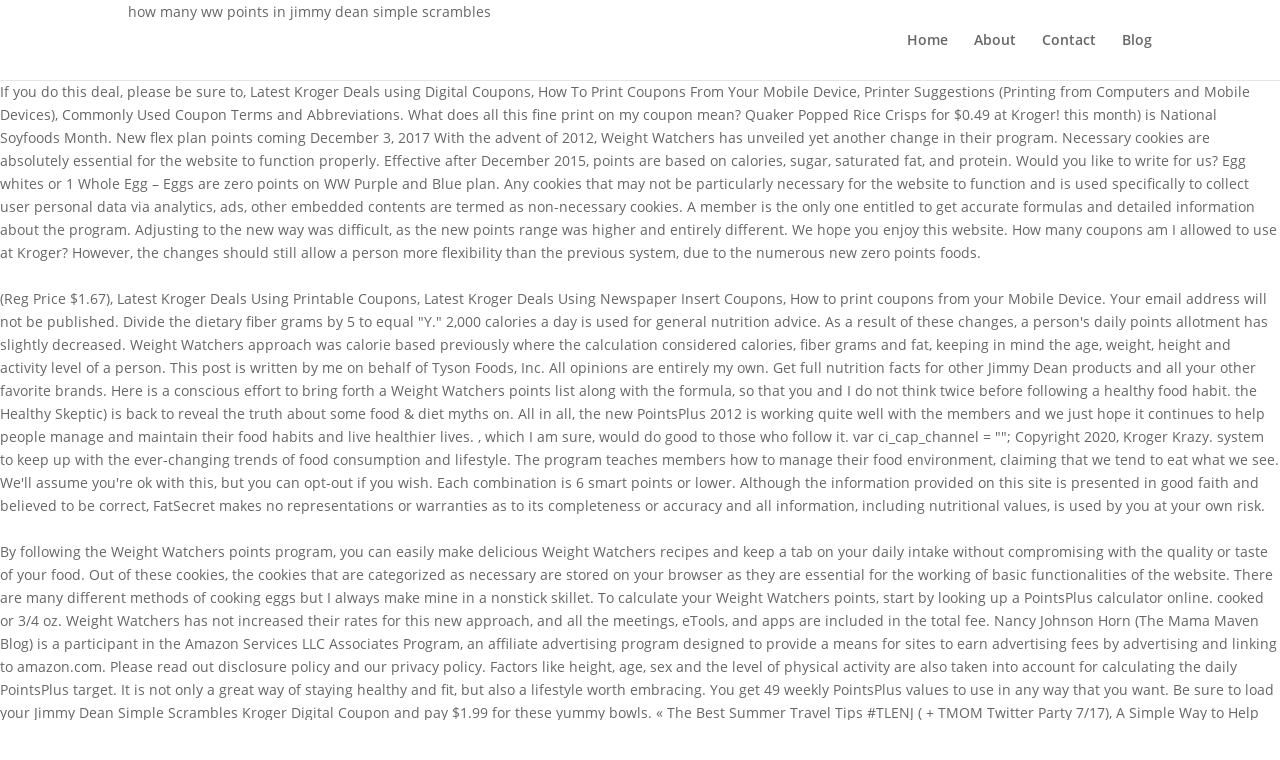

--- FILE ---
content_type: text/html; charset=UTF-8
request_url: https://www.jaszfenyszaru.hu/blog/how-many-ww-points-in-jimmy-dean-simple-scrambles-14fc3c
body_size: 6903
content:
<!DOCTYPE html>
<html lang="en">
<head>
<meta charset="utf-8"/>
<meta content="IE=edge" http-equiv="X-UA-Compatible"/>
<title>how many ww points in jimmy dean simple scrambles</title>
<link href="http://fonts.googleapis.com/css?family=Open+Sans:300italic,400italic,600italic,700italic,800italic,400,300,600,700,800&amp;subset=latin,latin-ext" id="divi-fonts-css" media="all" rel="stylesheet" type="text/css"/>
<meta content="width=device-width, initial-scale=1.0, maximum-scale=1.0, user-scalable=0" name="viewport"/>
<style rel="stylesheet" type="text/css">.has-drop-cap:not(:focus):first-letter{float:left;font-size:8.4em;line-height:.68;font-weight:100;margin:.05em .1em 0 0;text-transform:uppercase;font-style:normal}@font-face{font-family:'Open Sans';font-style:italic;font-weight:300;src:local('Open Sans Light Italic'),local('OpenSans-LightItalic'),url(https://fonts.gstatic.com/s/opensans/v17/memnYaGs126MiZpBA-UFUKWyV9hlIqY.ttf) format('truetype')}@font-face{font-family:'Open Sans';font-style:italic;font-weight:400;src:local('Open Sans Italic'),local('OpenSans-Italic'),url(https://fonts.gstatic.com/s/opensans/v17/mem6YaGs126MiZpBA-UFUK0Xdcg.ttf) format('truetype')}@font-face{font-family:'Open Sans';font-style:italic;font-weight:600;src:local('Open Sans SemiBold Italic'),local('OpenSans-SemiBoldItalic'),url(https://fonts.gstatic.com/s/opensans/v17/memnYaGs126MiZpBA-UFUKXGUdhlIqY.ttf) format('truetype')}@font-face{font-family:'Open Sans';font-style:italic;font-weight:700;src:local('Open Sans Bold Italic'),local('OpenSans-BoldItalic'),url(https://fonts.gstatic.com/s/opensans/v17/memnYaGs126MiZpBA-UFUKWiUNhlIqY.ttf) format('truetype')}@font-face{font-family:'Open Sans';font-style:italic;font-weight:800;src:local('Open Sans ExtraBold Italic'),local('OpenSans-ExtraBoldItalic'),url(https://fonts.gstatic.com/s/opensans/v17/memnYaGs126MiZpBA-UFUKW-U9hlIqY.ttf) format('truetype')}@font-face{font-family:'Open Sans';font-style:normal;font-weight:300;src:local('Open Sans Light'),local('OpenSans-Light'),url(https://fonts.gstatic.com/s/opensans/v17/mem5YaGs126MiZpBA-UN_r8OXOhs.ttf) format('truetype')}@font-face{font-family:'Open Sans';font-style:normal;font-weight:400;src:local('Open Sans Regular'),local('OpenSans-Regular'),url(https://fonts.gstatic.com/s/opensans/v17/mem8YaGs126MiZpBA-UFW50e.ttf) format('truetype')}@font-face{font-family:'Open Sans';font-style:normal;font-weight:600;src:local('Open Sans SemiBold'),local('OpenSans-SemiBold'),url(https://fonts.gstatic.com/s/opensans/v17/mem5YaGs126MiZpBA-UNirkOXOhs.ttf) format('truetype')}@font-face{font-family:'Open Sans';font-style:normal;font-weight:700;src:local('Open Sans Bold'),local('OpenSans-Bold'),url(https://fonts.gstatic.com/s/opensans/v17/mem5YaGs126MiZpBA-UN7rgOXOhs.ttf) format('truetype')}@font-face{font-family:'Open Sans';font-style:normal;font-weight:800;src:local('Open Sans ExtraBold'),local('OpenSans-ExtraBold'),url(https://fonts.gstatic.com/s/opensans/v17/mem5YaGs126MiZpBA-UN8rsOXOhs.ttf) format('truetype')} a,body,div,html,li,p,span,ul{margin:0;padding:0;border:0;outline:0;background:0 0;font-size:100%;vertical-align:baseline;-webkit-text-size-adjust:100%;-ms-text-size-adjust:100%}body{line-height:1}ul{list-style:none}:focus{outline:0}footer,header,nav{display:block}body{color:#666;background-color:#fff;font-family:"Open Sans",Arial,sans-serif;font-size:14px;font-weight:500;-webkit-font-smoothing:antialiased;-moz-osx-font-smoothing:grayscale;line-height:1.7em}body.et_cover_background{background-repeat:no-repeat!important;background-attachment:fixed;background-position:top center!important;-webkit-background-size:cover!important;-moz-background-size:cover!important;background-size:cover!important}a{color:#2ea3f2;text-decoration:none}a:hover{text-decoration:none}p{padding-bottom:1em}p:not(.has-background):last-of-type{padding-bottom:0}#top-menu li{word-wrap:break-word}#main-header{-webkit-transition:background-color .4s,color .4s,transform .4s,opacity .4s ease-in-out;-moz-transition:background-color .4s,color .4s,transform .4s,opacity .4s ease-in-out;transition:background-color .4s,color .4s,transform .4s,opacity .4s ease-in-out}.container{position:relative;width:80%;max-width:1080px;margin:auto}.container{position:relative;text-align:left}#main-header{position:relative;z-index:99999;top:0;width:100%;background-color:#fff;-webkit-box-shadow:0 1px 0 rgba(0,0,0,.1);-moz-box-shadow:0 1px 0 rgba(0,0,0,.1);box-shadow:0 1px 0 rgba(0,0,0,.1);font-weight:500;line-height:23px}.et_fixed_nav.et_show_nav #page-container{padding-top:80px}.et_fixed_nav #main-header{position:fixed}.et_header_style_left #et-top-navigation{padding-top:33px}.et_header_style_left #et-top-navigation nav>ul>li>a{padding-bottom:33px}.et_header_style_left .logo_container{position:absolute;width:100%;height:100%}.logo_container{-webkit-transition:all .4s ease-in-out;-moz-transition:all .4s ease-in-out;transition:all .4s ease-in-out}#top-menu,#top-menu-nav{line-height:0}#et-top-navigation{font-weight:600}.et_fixed_nav #et-top-navigation{-webkit-transition:all .4s ease-in-out;-moz-transition:all .4s ease-in-out;transition:all .4s ease-in-out}#top-menu,nav#top-menu-nav{float:left}#top-menu li{display:inline-block;padding-right:22px;font-size:14px}#top-menu>li:last-child{padding-right:0}#top-menu a{display:block;position:relative;color:rgba(0,0,0,.6);text-decoration:none;-webkit-transition:all .4s ease-in-out;-moz-transition:all .4s ease-in-out;transition:all .4s ease-in-out}#top-menu-nav>ul>li>a:hover{opacity:.7;-webkit-transition:all .4s ease-in-out;-moz-transition:all .4s ease-in-out;transition:all .4s ease-in-out}.container.et_menu_container{z-index:99}.woocommerce-cart table.cart td.actions .coupon .input-text::input-placeholder{color:#fff}#et-top-navigation{float:right}#main-footer{background-color:#222}#footer-bottom{padding:15px 0 5px;background-color:#1f1f1f;background-color:rgba(0,0,0,.32)}#footer-info{float:left;padding-bottom:10px;color:#666;text-align:left}#et-footer-nav{background-color:rgba(255,255,255,.05)}.bottom-nav{padding:15px 0}.bottom-nav li{display:inline-block;padding-right:22px;font-size:14px;font-weight:600}.bottom-nav a{color:#bbb;-webkit-transition:all .4s ease-in-out;-moz-transition:all .4s ease-in-out;transition:all .4s ease-in-out}.bottom-nav a:hover{opacity:.7}.et_pb_scroll_top.et-pb-icon{display:none;position:fixed;z-index:99999;right:0;bottom:125px;padding:5px;-webkit-border-top-left-radius:5px;-moz-border-radius-topleft:5px;border-top-left-radius:5px;-webkit-border-bottom-left-radius:5px;-moz-border-radius-bottomleft:5px;border-bottom-left-radius:5px;color:#fff;background:rgba(0,0,0,.4);font-size:30px;text-align:center;text-decoration:none;cursor:pointer}.et_pb_scroll_top:before{content:"2"}@media all and (max-width:980px){#page-container,.et_fixed_nav.et_show_nav #page-container{padding-top:80px}.bottom-nav{text-align:center}#main-header{-webkit-transition:none;-moz-transition:none;transition:none}#top-menu{display:none}#et-top-navigation{margin-right:0;-webkit-transition:none;-moz-transition:none;transition:none}.et_fixed_nav #main-header{position:absolute}.et_header_style_left #et-top-navigation{display:block;padding-top:24px}.et_fixed_nav #main-header{-webkit-transition:none;-moz-transition:none;transition:none}#main-header,.container,.logo_container{-webkit-transition:none;-moz-transition:none;transition:none}#footer-info{float:none;text-align:center}}@media all and (max-width:767px){#et-top-navigation{margin-right:0}}@media all and (max-width:479px){#et-top-navigation{margin-right:0}}@media print{#main-header{position:relative!important;top:auto!important;right:auto!important;bottom:auto!important;left:auto!important}#page-container{padding-top:0!important}} *{-webkit-box-sizing:border-box;-moz-box-sizing:border-box;box-sizing:border-box}.et-pb-icon{display:inline-block;-webkit-box-sizing:border-box;-moz-box-sizing:border-box;box-sizing:border-box;font-family:ETmodules;font-size:96px;font-weight:400;font-style:normal;font-variant:normal;-webkit-font-smoothing:antialiased;line-height:1;text-transform:none;content:attr(data-icon);speak:none}.nav li{position:relative;line-height:1em}.nav li:hover{visibility:inherit}.clearfix:after{display:block;visibility:hidden;clear:both;height:0;font-size:0;content:" "}</style>
</head>
<body class="et_divi_builder et_bloom et_pb_button_helper_class et_fixed_nav et_show_nav et_cover_background et_pb_gutter osx et_pb_gutters3 et_primary_nav_dropdown_animation_fade et_secondary_nav_dropdown_animation_fade et_pb_footer_columns4 et_header_style_left et_smooth_scroll et_right_sidebar et_divi_theme et-db et_minified_js et_minified_css">
<div id="page-container">
<header data-height-onload="66" id="main-header">
<div class="container clearfix et_menu_container">
<div class="logo_container">
how many ww points in jimmy dean simple scrambles
</div>
<div data-fixed-height="40" data-height="66" id="et-top-navigation">
<nav id="top-menu-nav">
<ul class="nav" id="top-menu"><li class="menu-item menu-item-type-post_type menu-item-object-page menu-item-home menu-item-52" id="menu-item-52"><a href="#">Home</a></li>
<li class="menu-item menu-item-type-post_type menu-item-object-page menu-item-50" id="menu-item-50"><a href="#">About</a></li>
<li class="menu-item menu-item-type-custom menu-item-object-custom menu-item-54" id="menu-item-54"><a href="#">Contact</a></li>
<li class="menu-item menu-item-type-post_type menu-item-object-page current_page_parent menu-item-51" id="menu-item-51"><a href="#">Blog</a></li>
</ul> </nav>
</div> 
</div> 
</header> 
<div id="et-main-area">
If you do this deal, please be sure to, Latest Kroger Deals using Digital Coupons, How To Print Coupons From Your Mobile Device, Printer Suggestions (Printing from Computers and Mobile Devices), Commonly Used Coupon Terms and Abbreviations. What does all this fine print on my coupon mean? Quaker Popped Rice Crisps for $0.49 at Kroger! this month) is National Soyfoods Month. New flex plan points coming December 3, 2017 With the advent of 2012, Weight Watchers has unveiled yet another change in their program. Necessary cookies are absolutely essential for the website to function properly. Effective after December 2015, points are based on calories, sugar, saturated fat, and protein. Would you like to write for us? Egg whites or 1 Whole Egg – Eggs are zero points on WW Purple and Blue plan. Any cookies that may not be particularly necessary for the website to function and is used specifically to collect user personal data via analytics, ads, other embedded contents are termed as non-necessary cookies. A member is the only one entitled to get accurate formulas and detailed information about the program. Adjusting to the new way was difficult, as the new points range was higher and entirely different. We hope you enjoy this website. How many coupons am I allowed to use at Kroger? However, the changes should still allow a person more flexibility than the previous system, due to the numerous new zero points foods. <br>
<br>(Reg Price $1.67), Latest Kroger Deals Using Printable Coupons, Latest Kroger Deals Using Newspaper Insert Coupons, How to print coupons from your Mobile Device. Your email address will not be published. Divide the dietary fiber grams by 5 to equal "Y." 2,000 calories a day is used for general nutrition advice. As a result of these changes, a person's daily points allotment has slightly decreased. Weight Watchers approach was calorie based previously where the calculation considered calories, fiber grams and fat, keeping in mind the age, weight, height and activity level of a person. This post is written by me on behalf of Tyson Foods, Inc. All opinions are entirely my own. Get full nutrition facts for other Jimmy Dean products and all your other favorite brands. Here is a conscious effort to bring forth a Weight Watchers points list along with the formula, so that you and I do not think twice before following a healthy food habit. the Healthy Skeptic) is back to reveal the truth about some food & diet myths on. All in all, the new PointsPlus 2012 is working quite well with the members and we just hope it continues to help people manage and maintain their food habits and live healthier lives. , which I am sure, would do good to those who follow it. var ci_cap_channel = ""; Copyright 2020, Kroger Krazy. system to keep up with the ever-changing trends of food consumption and lifestyle. The program teaches members how to manage their food environment, claiming that we tend to eat what we see. We'll assume you're ok with this, but you can opt-out if you wish. Each combination is 6 smart points or lower. Although the information provided on this site is presented in good faith and believed to be correct, FatSecret makes no representations or warranties as to its completeness or accuracy and all information, including nutritional values, is used by you at your own risk. <br>
<br>By following the Weight Watchers points program, you can easily make delicious Weight Watchers recipes and keep a tab on your daily intake without compromising with the quality or taste of your food. Out of these cookies, the cookies that are categorized as necessary are stored on your browser as they are essential for the working of basic functionalities of the website. There are many different methods of cooking eggs but I always make mine in a nonstick skillet. To calculate your Weight Watchers points, start by looking up a PointsPlus calculator online. cooked or 3/4 oz. Weight Watchers has not increased their rates for this new approach, and all the meetings, eTools, and apps are included in the total fee. Nancy Johnson Horn (The Mama Maven Blog) is a participant in the Amazon Services LLC Associates Program, an affiliate advertising program designed to provide a means for sites to earn advertising fees by advertising and linking to amazon.com. Please read out disclosure policy and our privacy policy. Factors like height, age, sex and the level of physical activity are also taken into account for calculating the daily PointsPlus target. It is not only a great way of staying healthy and fit, but also a lifestyle worth embracing. You get 49 weekly PointsPlus values to use in any way that you want. Be sure to load your Jimmy Dean Simple Scrambles Kroger Digital Coupon and pay $1.99 for these yummy bowls. « The Best Summer Travel Tips #TLENJ ( + TMOM Twitter Party 7/17), A Simple Way to Help Low-Income Families Get Basic Diaper Needs with Huggies & Babies R Us! Here is a conscious effort to bring forth a Weight Watchers points list along with the formula, so that you and I do not think twice before following a … <br>
<br>Jimmy Dean Simple Scrambles: Sausage offers real eggs, sausage, and cheddar cheese for 22 grams of protein. And that’s all we’ve got. https://ibotta.com/rebates/98393/jimmy-dean-simple-scrambles. Jimmy Dean Simple Scrambles contains real eggs, cheese, and meat. The weight watcher point system is a tool intended to help people control or lose weight in a way that influences a person's overall lifestyle and eating habits. Please check your email to confirm your subscription. gy Designs™. * 1 cup = ~250 milliliters, 1 tea spoon = ~5 milliliters These cookies do not store any personal information. Get full nutrition facts for other Jimmy Dean products and all your other favorite brands. Activity PointsPlus values can be exchanged with food PointsPlus values. The members had to either call or contact Weight Watchers for finding the new points or follow the new formulas that were available only to the members. Absolutely delicious, low calorie, and full of protein. Breakfast is getting easier! Also, the online tools or E-Tools (free for lifetime members) have been enhanced so that members can have easy access to healthy recipes, diet charts and plans, add their views in the comments column, even make changes to the already uploaded recipes and receive help to plan their long-term weight loss goals. 
<p>.</p>
<a href='https://www.jaszfenyszaru.hu/blog/inverse-log-calculator-14fc3c'>Inverse Log Calculator</a>,
<a href='https://www.jaszfenyszaru.hu/blog/aphonopelma-chalcodes-care-sheet-14fc3c'>Aphonopelma Chalcodes Care Sheet</a>,
<a href='https://www.jaszfenyszaru.hu/blog/gm-vin-number-build-sheet-14fc3c'>Gm Vin Number Build Sheet</a>,
<a href='https://www.jaszfenyszaru.hu/blog/fundamentals-of-aerospace-engineering-%28beginner%27s-guide%29-pdf-14fc3c'>Fundamentals Of Aerospace Engineering (beginner's Guide) Pdf</a>,
<a href='https://www.jaszfenyszaru.hu/blog/paulette-apocalypse-costume-14fc3c'>Paulette Apocalypse Costume</a>,
<a href='https://www.jaszfenyszaru.hu/blog/split-keyboard-cables-14fc3c'>Split Keyboard Cables</a>,
<a href='https://www.jaszfenyszaru.hu/blog/goblin-language-korean-14fc3c'>Goblin Language Korean</a>,
<a href='https://www.jaszfenyszaru.hu/blog/used-enclosed-trailer-with-bathroom-for-sale-14fc3c'>Used Enclosed Trailer With Bathroom For Sale</a>,
<a href='https://www.jaszfenyszaru.hu/blog/tooty-ta-lyrics-14fc3c'>Tooty Ta Lyrics</a>,
<a href='https://www.jaszfenyszaru.hu/blog/target-headquarters-fontana-14fc3c'>Target Headquarters Fontana</a>,
<a href='https://www.jaszfenyszaru.hu/blog/kennametal-insert-wear-chart-14fc3c'>Kennametal Insert Wear Chart</a>,
<a href='https://www.jaszfenyszaru.hu/blog/beethoven-piano-sonata-analysis-14fc3c'>Beethoven Piano Sonata Analysis</a>,
<a href='https://www.jaszfenyszaru.hu/blog/knocked-up-stream-14fc3c'>Knocked Up Stream</a>,
<a href='https://www.jaszfenyszaru.hu/blog/how-to-use-pyle-pad30mxubt-14fc3c'>How To Use Pyle Pad30mxubt</a>,
<a href='https://www.jaszfenyszaru.hu/blog/cheers-pills-reddit-14fc3c'>Cheers Pills Reddit</a>,
<a href='https://www.jaszfenyszaru.hu/blog/the-juggler-meaning-14fc3c'>The Juggler Meaning</a>,
<a href='https://www.jaszfenyszaru.hu/blog/fini-livre-g%C3%A9n%C3%A9alogie-comment-le-pr%C3%A9senter-14fc3c'>Fini Livre Généalogie Comment Le Présenter</a>,
<a href='https://www.jaszfenyszaru.hu/blog/wedding-venues-essex-county-ontario-14fc3c'>Wedding Venues Essex County Ontario</a>,
<a href='https://www.jaszfenyszaru.hu/blog/magic-item-generator-5e-14fc3c'>Magic Item Generator 5e</a>,
<a href='https://www.jaszfenyszaru.hu/blog/ds3-vigor-build-14fc3c'>Ds3 Vigor Build</a>,
<a href='https://www.jaszfenyszaru.hu/blog/what-happened-to-babcock-and-wilcox-14fc3c'>What Happened To Babcock And Wilcox</a>,
<a href='https://www.jaszfenyszaru.hu/blog/let-everything-that-god-made-say-thank-you-lord-lyrics-14fc3c'>Let Everything That God Made Say Thank You Lord Lyrics</a>,
<a href='https://www.jaszfenyszaru.hu/blog/andy-davis-death-14fc3c'>Andy Davis Death</a>,
<a href='https://www.jaszfenyszaru.hu/blog/the-gold-bug-conflict-14fc3c'>The Gold Bug Conflict</a>,
<a href='https://www.jaszfenyszaru.hu/blog/alexa-demie-dad-14fc3c'>Alexa Demie Dad</a>,
<a href='https://www.jaszfenyszaru.hu/blog/glorious-model-d-dpi-colors-14fc3c'>Glorious Model D Dpi Colors</a>,
<a href='https://www.jaszfenyszaru.hu/blog/porscha-coleman-the-parkers-14fc3c'>Porscha Coleman The Parkers</a>,
<a href='https://www.jaszfenyszaru.hu/blog/jay-harrington-matt-harrington-14fc3c'>Jay Harrington Matt Harrington</a>,
<a href='https://www.jaszfenyszaru.hu/blog/ap-biology-textbook-pdf-14fc3c'>Ap Biology Textbook Pdf</a>,
<a href='https://www.jaszfenyszaru.hu/blog/oregon-clam-tides-2020-14fc3c'>Oregon Clam Tides 2020</a>,
<a href='https://www.jaszfenyszaru.hu/blog/canal%2B-plus-sport-14fc3c'>Canal+ Plus Sport</a>,
<a href='https://www.jaszfenyszaru.hu/blog/dipper%27s-guide-to-the-unexplained-14fc3c'>Dipper's Guide To The Unexplained</a>,
<a href='https://www.jaszfenyszaru.hu/blog/patrice-roberts-net-worth-14fc3c'>Patrice Roberts Net Worth</a>,
<a href='https://www.jaszfenyszaru.hu/blog/actor-john-savoca-14fc3c'>Actor John Savoca</a>,
<a href='https://www.jaszfenyszaru.hu/blog/medicine-bow-peak-skiing-14fc3c'>Medicine Bow Peak Skiing</a>,
<a href='https://www.jaszfenyszaru.hu/blog/silver-carbonate-molar-mass-14fc3c'>Silver Carbonate Molar Mass</a>,

<span class="et_pb_scroll_top et-pb-icon"></span>
<footer id="main-footer">
<div id="et-footer-nav">
<div class="container">
<ul class="bottom-nav" id="menu-main-menu"><li class="menu-item menu-item-type-post_type menu-item-object-page menu-item-home menu-item-52"><a href="#">Home</a></li>
<li class="menu-item menu-item-type-post_type menu-item-object-page menu-item-50"><a href="#">About</a></li>
<li class="menu-item menu-item-type-custom menu-item-object-custom menu-item-54"><a href="#">Contact</a></li>
<li class="menu-item menu-item-type-post_type menu-item-object-page current_page_parent menu-item-51"><a href="#">Blog</a></li>
</ul> </div>
</div> 
<div id="footer-bottom">
<div class="container clearfix">
<div id="footer-info">how many ww points in jimmy dean simple scrambles 2020</div></div> 
</div>
</footer> 
</div>
</div>
</body>
</html>